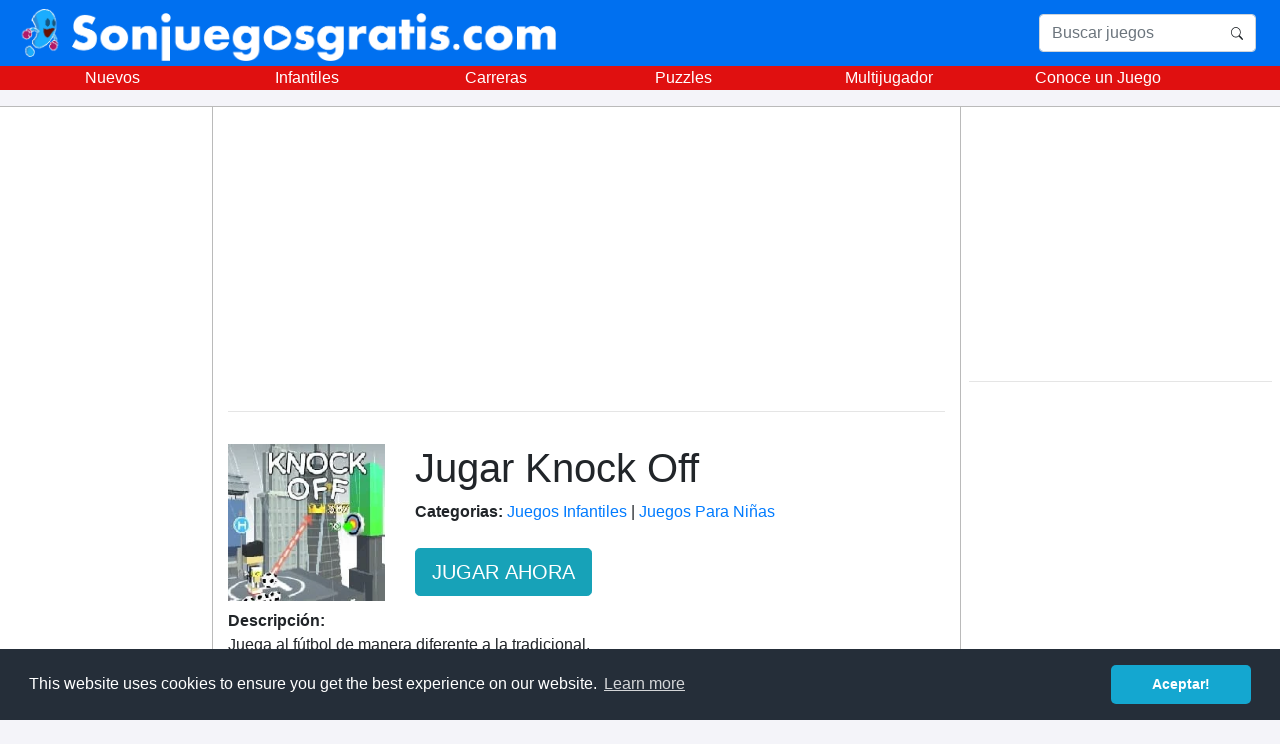

--- FILE ---
content_type: text/html; charset=UTF-8
request_url: https://www.sonjuegosgratis.com/juego/knock-off
body_size: 7118
content:
<!DOCTYPE html>
<html>
<head>
  <link rel="stylesheet" type="text/css" href="https://www.sonjuegosgratis.com/src/css/bootstrap.min.css">
  <link rel="stylesheet" type="text/css" href="https://www.sonjuegosgratis.com/src/css/style.css">
  <script type="text/javascript" src="https://www.sonjuegosgratis.com/src/js/bootstrap.min.js"></script>
  <link rel="stylesheet" type="text/css" href="https://cdn.jsdelivr.net/npm/cookieconsent@3/build/cookieconsent.min.css" />
  <meta name="viewport" content="width=device-width, initial-scale=1">
  <title>Knock Off - Juega a Knock Off en linea en www.Sonjuegosgratis.com</title>
  <meta property="og:url" content="">
  <meta property="og:type" content="article">
  <meta property="og:title" content="Knock Off - Juega a Knock Off en linea en www.Sonjuegosgratis.com">
  <meta property="og:image" content="https://www.sonjuegosgratis.com/image/knock off.jpg">
  <meta property="og:image:width" content="200"> 
  <meta property="og:site_name" content="Son Juegos Gratis">
  <meta name="twitter:card" content="summary">
  <!--<meta name="twitter:site" content="">-->
  <meta name="twitter:url" content="">
  <meta name="twitter:title" content="Knock Off - Juega a Knock Off en linea en www.Sonjuegosgratis.com">
  <meta name="twitter:image" content="https://www.sonjuegosgratis.com/image/knock off.jpg">
  <link rel="canonical" href="https://www.sonjuegosgratis.com/juego/knock-off" />
  <link rel="shortcut icon" type="image/x-icon" href="/favicon.ico" />
  
<script async src="https://www.googletagmanager.com/gtag/js?id=G-7FM5BSN52F"></script>
<script>
  window.dataLayer = window.dataLayer || [];
  function gtag(){dataLayer.push(arguments);}
  gtag('js', new Date());

  gtag('config', 'G-7FM5BSN52F');
</script>  </head>
<body>
  <script src="https://kit.fontawesome.com/faf7e9c2c5.js" crossorigin="anonymous"></script><!--nav-->
<nav class="navbar navbar-expand-lg navbar-light">
  <a class="navbar-brand logo1" href="https://www.sonjuegosgratis.com"><img src="https://www.sonjuegosgratis.com/image/SonJuegosGratis.com.png" class="logo-icon"></a>
  <a class="navbar-brand logo2" href="https://www.sonjuegosgratis.com"><img src="https://www.sonjuegosgratis.com/image/SonJuegosGratis-lt.com.png" class="img-fluid iconlt"></a>
  <button class="navbar-toggler" type="button" data-toggle="collapse" data-target="#navbarSupportedContent" aria-controls="navbarSupportedContent" aria-expanded="false" aria-label="Toggle navigation">
    <span><svg width="1em" height="1em" viewBox="0 0 16 16" class="bi bi-grid-3x3-gap-fill" fill="currentColor" xmlns="http://www.w3.org/2000/svg">
  <path d="M1 2a1 1 0 0 1 1-1h2a1 1 0 0 1 1 1v2a1 1 0 0 1-1 1H2a1 1 0 0 1-1-1V2zm5 0a1 1 0 0 1 1-1h2a1 1 0 0 1 1 1v2a1 1 0 0 1-1 1H7a1 1 0 0 1-1-1V2zm5 0a1 1 0 0 1 1-1h2a1 1 0 0 1 1 1v2a1 1 0 0 1-1 1h-2a1 1 0 0 1-1-1V2zM1 7a1 1 0 0 1 1-1h2a1 1 0 0 1 1 1v2a1 1 0 0 1-1 1H2a1 1 0 0 1-1-1V7zm5 0a1 1 0 0 1 1-1h2a1 1 0 0 1 1 1v2a1 1 0 0 1-1 1H7a1 1 0 0 1-1-1V7zm5 0a1 1 0 0 1 1-1h2a1 1 0 0 1 1 1v2a1 1 0 0 1-1 1h-2a1 1 0 0 1-1-1V7zM1 12a1 1 0 0 1 1-1h2a1 1 0 0 1 1 1v2a1 1 0 0 1-1 1H2a1 1 0 0 1-1-1v-2zm5 0a1 1 0 0 1 1-1h2a1 1 0 0 1 1 1v2a1 1 0 0 1-1 1H7a1 1 0 0 1-1-1v-2zm5 0a1 1 0 0 1 1-1h2a1 1 0 0 1 1 1v2a1 1 0 0 1-1 1h-2a1 1 0 0 1-1-1v-2z"/>
</svg></span>
  </button>

  <div class="collapse navbar-collapse" id="navbarSupportedContent">
    <ul class="navbar-nav mr-auto">
    
    </ul>
    <form class="form-inline my-2 my-lg-0" method="GET" action="https://www.sonjuegosgratis.com/buscar">
      <input class="form-control mr-sm-2" type="text" placeholder="Buscar juegos" aria-label="Search" name="juego">
      <button class="btn my-2 my-sm-0 search" type="submit"><svg width="0.8em" height="1.3em" viewBox="0 0 16 16" class="bi bi-search" fill="currentColor" xmlns="http://www.w3.org/2000/svg">
  <path fill-rule="evenodd" d="M10.442 10.442a1 1 0 0 1 1.415 0l3.85 3.85a1 1 0 0 1-1.414 1.415l-3.85-3.85a1 1 0 0 1 0-1.415z"/>
  <path fill-rule="evenodd" d="M6.5 12a5.5 5.5 0 1 0 0-11 5.5 5.5 0 0 0 0 11zM13 6.5a6.5 6.5 0 1 1-13 0 6.5 6.5 0 0 1 13 0z"/>
</svg></button>
    </form>
  </div>
</nav>
  <div class="container-fluid red-bar">
   <div class="container">
     <div class="row">
        <div class="col-2 tag-item">
        <a href="https://www.sonjuegosgratis.com/juegos/nuevo"><span class="item-list">Nuevos </span><i class="fas fa-gamepad"></i></a>
      </div>
      <div class="col-2 tag-item">
        <a href="https://www.sonjuegosgratis.com/juegos/infantiles"><span class="item-list">Infantiles </span><i class="fas fa-child"></i></a>
      </div>
      <div class="col-2 tag-item">
        <a href="https://www.sonjuegosgratis.com/juegos/carreras"><span class="item-list">Carreras </span><i class="fas fa-car-side"></i></a>
      </div>
      <div class="col-2 tag-item">
        <a href="https://www.sonjuegosgratis.com/juegos/rompecabezas"><span class="item-list">Puzzles </span><i class="fas fa-chess"></i></a>
      </div>
      <div class="col-2 tag-item tag-item-borra">
        <a href="https://www.sonjuegosgratis.com/juegos/multijugador"><span class="item-list">Multijugador </span><i class="fas fa-users"></i></a>
      </div>
      <div class="col-2 col-md-3 col-lg-2 col-xl-2 tag-item">
        <a href="https://www.sonjuegosgratis.com/random"><span class="item-list">Conoce un Juego </span><i class="fas fa-sync"></i></a>
      </div>
     </div>
   </div>
  </div>

    
  <div class="container-fluid mt-3  boxAll">
    <div class="row">
      <div class="col-sm-2 col-md-2 col-lg-2 col-xl-2 boxLeft pl-2 pr-2 pt-2">

        <script async src="https://pagead2.googlesyndication.com/pagead/js/adsbygoogle.js"></script>
        <!-- izquierdolateral -->
        <ins class="adsbygoogle"
        style="display:block"
        data-ad-client="ca-pub-7137304778739401"
        data-ad-slot="4364022316"
        data-ad-format="auto"
        data-full-width-responsive="true"></ins>
        <script>
         (adsbygoogle = window.adsbygoogle || []).push({});
       </script>



     </div>
     <div class="col-12 col-sm-7 col-md-7 col-lg-7 col-xl-7 pb-2 cajaDeJuego">
      <div class="row">
        <div class="col-12 mb-3 pt-2 cajaTop">

          <script async src="https://pagead2.googlesyndication.com/pagead/js/adsbygoogle.js"></script>
          <!-- 728x90J -->
          <ins class="adsbygoogle"
          style="display:block"
          data-ad-client="ca-pub-7137304778739401"
          data-ad-slot="3904663791"
          data-ad-format="auto"
          data-full-width-responsive="true"></ins>
          <script>
           (adsbygoogle = window.adsbygoogle || []).push({});
         </script>


         <hr>
       </div>

       <div class="col-3">

        <img class="mr-3 img-fluid" src="https://www.sonjuegosgratis.com/image/knock off.jpg" alt="Generic placeholder image">

      </div>
      <div class="col-9">
        <h1 class="mt-0">Jugar Knock Off</h1>
        <b>Categorias: </b> <a href='https://www.sonjuegosgratis.com/juegos/infantiles'>Juegos Infantiles</a> | <a href='https://www.sonjuegosgratis.com/juegos/chicas'>Juegos Para Niñas</a>        <br><br>
        <form action="knock-off" method="post">
          <input type="hidden" name="playnow" value="1">
          <button class="btn btn-info btn-lg " name="play">JUGAR AHORA</button>
        </form>
      </div>
      <div class="col-12 mt-2">
        <b>Descripción: </b><p style="text-align: justify;">Juega al f&uacute;tbol de manera diferente a la tradicional.</p>
<p style="text-align: justify;">En este juego de knock off tendr&aacute;s que tener buena punter&iacute;a ya que se te pondr&aacute; una serie de bloques los cuales debes de tirar por completo desarmando las torres. En cada nivel se te mostrar&aacute;n diferentes torres de bloques y se te mostrar&aacute; tambi&eacute;n un punto medio para hacer que todo caiga de un solo tiro.</p>
<p style="text-align: justify;">Tendr&aacute;s una cierta cantidad de tiros as&iacute; que no los desperdicies, cada vez que vayas completando un nivel se te dar&aacute; una maravillosa recompensa la cual te servir&aacute; para hacer de tu juego m&aacute;s agradable.</p>
<p style="text-align: justify;">&nbsp;</p>
<p style="text-align: justify;"><strong>CONTROLES</strong></p>
<p style="text-align: justify;">Deja que la flecha se mueva sola y cuando ya tengas el punto a donde quieres tirar presiona <strong>clic izquierdo</strong> para lanzar la pelota.</p>        <a href="https://www.sonjuegosgratis.com/?page=2" style="float:right;">¿Mas juegos? Ver mas juegos</a>
      </div>
    </div>

  </div>
  <div class="col-sm-3 col-md-3 col-lg-3 col-xl-3 boxRight pl-2 pr-2 pt-2">


    <script async src="https://pagead2.googlesyndication.com/pagead/js/adsbygoogle.js"></script>
    <!-- cuadradoderecho -->
    <ins class="adsbygoogle"
    style="display:block"
    data-ad-client="ca-pub-7137304778739401"
    data-ad-slot="2084331571"
    data-ad-format="auto"
    data-full-width-responsive="true"></ins>
    <script>
     (adsbygoogle = window.adsbygoogle || []).push({});
   </script>

   <hr>
   <script async src="https://pagead2.googlesyndication.com/pagead/js/adsbygoogle.js"></script>
   <!-- cuadradoderechoo -->
   <ins class="adsbygoogle"
   style="display:block"
   data-ad-client="ca-pub-7137304778739401"
   data-ad-slot="6542451338"
   data-ad-format="auto"
   data-full-width-responsive="true"></ins>
   <script>
     (adsbygoogle = window.adsbygoogle || []).push({});
   </script>

 </div>
</div>
</div>

<div class="container mt-3 juegosAbajo">
  <div class="row">
    <div class="col-12">
      <h1 class="pl-2">Aún más juegos</h1><hr>
    </div>
    <div class="col-12 col-sm-12 col-md-12 col-lg-12 col-xl-12 p-2" >
      <div class="row">
        <div class='col-6 col-sm-3 col-md-2 col-lg-2 col-xl-2 espaciado' >
				<div class='box9'>
				<a href='https://www.sonjuegosgratis.com/juego/moto-racer'>
				<img src='https://www.sonjuegosgratis.com/image/moto racer.jpg' class='img-thumbnail icono-juego' alt='moto racer'>
				<div class='box-content'>
				<h3 class='title'>Moto Racer</h3>
				</div>
				</a>
				</div>
            </div> <div class='col-6 col-sm-3 col-md-2 col-lg-2 col-xl-2 espaciado' >
				<div class='box9'>
				<a href='https://www.sonjuegosgratis.com/juego/draw-climber-online'>
				<img src='https://www.sonjuegosgratis.com/image/draw climber online.jpg' class='img-thumbnail icono-juego' alt='draw climber online'>
				<div class='box-content'>
				<h3 class='title'>Draw Climber Online</h3>
				</div>
				</a>
				</div>
            </div> <div class='col-6 col-sm-3 col-md-2 col-lg-2 col-xl-2 espaciado' >
				<div class='box9'>
				<a href='https://www.sonjuegosgratis.com/juego/laser-overload'>
				<img src='https://www.sonjuegosgratis.com/image/laser overload.jpg' class='img-thumbnail icono-juego' alt='laser overload'>
				<div class='box-content'>
				<h3 class='title'>Laser Overload</h3>
				</div>
				</a>
				</div>
            </div> <div class='col-6 col-sm-3 col-md-2 col-lg-2 col-xl-2 espaciado' >
				<div class='box9'>
				<a href='https://www.sonjuegosgratis.com/juego/invace-spaders'>
				<img src='https://www.sonjuegosgratis.com/image/invace spaders.jpg' class='img-thumbnail icono-juego' alt='invace spaders'>
				<div class='box-content'>
				<h3 class='title'>Invace Spaders</h3>
				</div>
				</a>
				</div>
            </div> <div class='col-6 col-sm-3 col-md-2 col-lg-2 col-xl-2 espaciado' >
				<div class='box9'>
				<a href='https://www.sonjuegosgratis.com/juego/hop-ball'>
				<img src='https://www.sonjuegosgratis.com/image/hop ball.jpg' class='img-thumbnail icono-juego' alt='hop ball'>
				<div class='box-content'>
				<h3 class='title'>Hop Ball</h3>
				</div>
				</a>
				</div>
            </div> <div class='col-6 col-sm-3 col-md-2 col-lg-2 col-xl-2 espaciado' >
				<div class='box9'>
				<a href='https://www.sonjuegosgratis.com/juego/space-pursuit'>
				<img src='https://www.sonjuegosgratis.com/image/space pursuit.jpg' class='img-thumbnail icono-juego' alt='space pursuit'>
				<div class='box-content'>
				<h3 class='title'>Space Pursuit</h3>
				</div>
				</a>
				</div>
            </div> <div class='col-6 col-sm-3 col-md-2 col-lg-2 col-xl-2 espaciado' >
				<div class='box9'>
				<a href='https://www.sonjuegosgratis.com/juego/curvy-punch-3d'>
				<img src='https://www.sonjuegosgratis.com/image/curvy punch 3d.jpg' class='img-thumbnail icono-juego' alt='curvy punch 3d'>
				<div class='box-content'>
				<h3 class='title'>Curvy Punch 3d</h3>
				</div>
				</a>
				</div>
            </div> <div class='col-6 col-sm-3 col-md-2 col-lg-2 col-xl-2 espaciado' >
				<div class='box9'>
				<a href='https://www.sonjuegosgratis.com/juego/flyordie-io'>
				<img src='https://www.sonjuegosgratis.com/image/flyordie.io.jpg' class='img-thumbnail icono-juego' alt='flyordie.io'>
				<div class='box-content'>
				<h3 class='title'>Flyordie.io</h3>
				</div>
				</a>
				</div>
            </div> <div class='col-6 col-sm-3 col-md-2 col-lg-2 col-xl-2 espaciado' >
				<div class='box9'>
				<a href='https://www.sonjuegosgratis.com/juego/black-thrones'>
				<img src='https://www.sonjuegosgratis.com/image/black thrones.jpg' class='img-thumbnail icono-juego' alt='black thrones'>
				<div class='box-content'>
				<h3 class='title'>Black Thrones</h3>
				</div>
				</a>
				</div>
            </div> <div class='col-6 col-sm-3 col-md-2 col-lg-2 col-xl-2 espaciado' >
				<div class='box9'>
				<a href='https://www.sonjuegosgratis.com/juego/emoji-game'>
				<img src='https://www.sonjuegosgratis.com/image/emoji game.jpg' class='img-thumbnail icono-juego' alt='emoji game'>
				<div class='box-content'>
				<h3 class='title'>Emoji Game</h3>
				</div>
				</a>
				</div>
            </div> <div class='col-6 col-sm-3 col-md-2 col-lg-2 col-xl-2 espaciado' >
				<div class='box9'>
				<a href='https://www.sonjuegosgratis.com/juego/geometry-dash-horror'>
				<img src='https://www.sonjuegosgratis.com/image/geometry dash horror.jpg' class='img-thumbnail icono-juego' alt='geometry dash horror'>
				<div class='box-content'>
				<h3 class='title'>Geometry Dash Horror</h3>
				</div>
				</a>
				</div>
            </div> <div class='col-6 col-sm-3 col-md-2 col-lg-2 col-xl-2 espaciado' >
				<div class='box9'>
				<a href='https://www.sonjuegosgratis.com/juego/zombie-mission-2s'>
				<img src='https://www.sonjuegosgratis.com/image/zombie mission 2s.jpg' class='img-thumbnail icono-juego' alt='zombie mission 2s'>
				<div class='box-content'>
				<h3 class='title'>Zombie Mission 2s</h3>
				</div>
				</a>
				</div>
            </div> <div class='col-6 col-sm-3 col-md-2 col-lg-2 col-xl-2 espaciado' >
				<div class='box9'>
				<a href='https://www.sonjuegosgratis.com/juego/scary-granny-house'>
				<img src='https://www.sonjuegosgratis.com/image/scary granny house.jpg' class='img-thumbnail icono-juego' alt='scary granny house'>
				<div class='box-content'>
				<h3 class='title'>Scary Granny House</h3>
				</div>
				</a>
				</div>
            </div> <div class='col-6 col-sm-3 col-md-2 col-lg-2 col-xl-2 espaciado' >
				<div class='box9'>
				<a href='https://www.sonjuegosgratis.com/juego/moto-x3m-spooky-land'>
				<img src='https://www.sonjuegosgratis.com/image/moto x3m spooky land.jpg' class='img-thumbnail icono-juego' alt='moto x3m spooky land'>
				<div class='box-content'>
				<h3 class='title'>Moto X3m Spooky Land</h3>
				</div>
				</a>
				</div>
            </div> <div class='col-6 col-sm-3 col-md-2 col-lg-2 col-xl-2 espaciado' >
				<div class='box9'>
				<a href='https://www.sonjuegosgratis.com/juego/crazy-jump-halloween'>
				<img src='https://www.sonjuegosgratis.com/image/crazy jump halloween.jpg' class='img-thumbnail icono-juego' alt='crazy jump halloween'>
				<div class='box-content'>
				<h3 class='title'>Crazy Jump Halloween</h3>
				</div>
				</a>
				</div>
            </div> <div class='col-6 col-sm-3 col-md-2 col-lg-2 col-xl-2 espaciado' >
				<div class='box9'>
				<a href='https://www.sonjuegosgratis.com/juego/find-5-differences-halloween'>
				<img src='https://www.sonjuegosgratis.com/image/find 5 differences halloween.jpg' class='img-thumbnail icono-juego' alt='find 5 differences halloween'>
				<div class='box-content'>
				<h3 class='title'>Find 5 Differences Halloween</h3>
				</div>
				</a>
				</div>
            </div> <div class='col-6 col-sm-3 col-md-2 col-lg-2 col-xl-2 espaciado' >
				<div class='box9'>
				<a href='https://www.sonjuegosgratis.com/juego/maglu-v2'>
				<img src='https://www.sonjuegosgratis.com/image/maglu v2.jpg' class='img-thumbnail icono-juego' alt='maglu v2'>
				<div class='box-content'>
				<h3 class='title'>Maglu V2</h3>
				</div>
				</a>
				</div>
            </div> <div class='col-6 col-sm-3 col-md-2 col-lg-2 col-xl-2 espaciado' >
				<div class='box9'>
				<a href='https://www.sonjuegosgratis.com/juego/zombie-outbreak-arena'>
				<img src='https://www.sonjuegosgratis.com/image/zombie outbreak arena.jpg' class='img-thumbnail icono-juego' alt='zombie outbreak arena'>
				<div class='box-content'>
				<h3 class='title'>Zombie Outbreak Arena</h3>
				</div>
				</a>
				</div>
            </div> <div class='col-6 col-sm-3 col-md-2 col-lg-2 col-xl-2 espaciado' >
				<div class='box9'>
				<a href='https://www.sonjuegosgratis.com/juego/zombie-run'>
				<img src='https://www.sonjuegosgratis.com/image/zombie run.jpg' class='img-thumbnail icono-juego' alt='zombie run'>
				<div class='box-content'>
				<h3 class='title'>Zombie Run</h3>
				</div>
				</a>
				</div>
            </div> <div class='col-6 col-sm-3 col-md-2 col-lg-2 col-xl-2 espaciado' >
				<div class='box9'>
				<a href='https://www.sonjuegosgratis.com/juego/clash-of-skulls'>
				<img src='https://www.sonjuegosgratis.com/image/clash of skulls.jpg' class='img-thumbnail icono-juego' alt='clash of skulls'>
				<div class='box-content'>
				<h3 class='title'>Clash Of Skulls</h3>
				</div>
				</a>
				</div>
            </div> <div class='col-6 col-sm-3 col-md-2 col-lg-2 col-xl-2 espaciado' >
				<div class='box9'>
				<a href='https://www.sonjuegosgratis.com/juego/sweet-candy-halloween'>
				<img src='https://www.sonjuegosgratis.com/image/sweet candy halloween.jpg' class='img-thumbnail icono-juego' alt='sweet candy halloween'>
				<div class='box-content'>
				<h3 class='title'>Sweet Candy Halloween</h3>
				</div>
				</a>
				</div>
            </div> <div class='col-6 col-sm-3 col-md-2 col-lg-2 col-xl-2 espaciado' >
				<div class='box9'>
				<a href='https://www.sonjuegosgratis.com/juego/the-builder-halloween-castle'>
				<img src='https://www.sonjuegosgratis.com/image/the builder halloween castle.jpg' class='img-thumbnail icono-juego' alt='the builder halloween castle'>
				<div class='box-content'>
				<h3 class='title'>The Builder Halloween Castle</h3>
				</div>
				</a>
				</div>
            </div> <div class='col-6 col-sm-3 col-md-2 col-lg-2 col-xl-2 espaciado' >
				<div class='box9'>
				<a href='https://www.sonjuegosgratis.com/juego/halloween-puzzle-game'>
				<img src='https://www.sonjuegosgratis.com/image/halloween puzzle game.jpg' class='img-thumbnail icono-juego' alt='halloween puzzle game'>
				<div class='box-content'>
				<h3 class='title'>Halloween Puzzle Game</h3>
				</div>
				</a>
				</div>
            </div> <div class='col-6 col-sm-3 col-md-2 col-lg-2 col-xl-2 espaciado' >
				<div class='box9'>
				<a href='https://www.sonjuegosgratis.com/juego/fun-halloween-jigsaw'>
				<img src='https://www.sonjuegosgratis.com/image/fun halloween jigsaw.jpg' class='img-thumbnail icono-juego' alt='fun halloween jigsaw'>
				<div class='box-content'>
				<h3 class='title'>Fun Halloween Jigsaw</h3>
				</div>
				</a>
				</div>
            </div> <div class='col-6 col-sm-3 col-md-2 col-lg-2 col-xl-2 espaciado' >
				<div class='box9'>
				<a href='https://www.sonjuegosgratis.com/juego/trick-or-treat'>
				<img src='https://www.sonjuegosgratis.com/image/trick or treat.jpg' class='img-thumbnail icono-juego' alt='trick or treat'>
				<div class='box-content'>
				<h3 class='title'>Trick Or Treat</h3>
				</div>
				</a>
				</div>
            </div> <div class='col-6 col-sm-3 col-md-2 col-lg-2 col-xl-2 espaciado' >
				<div class='box9'>
				<a href='https://www.sonjuegosgratis.com/juego/dracula-jump'>
				<img src='https://www.sonjuegosgratis.com/image/dracula jump.jpg' class='img-thumbnail icono-juego' alt='dracula jump'>
				<div class='box-content'>
				<h3 class='title'>Dracula Jump</h3>
				</div>
				</a>
				</div>
            </div> <div class='col-6 col-sm-3 col-md-2 col-lg-2 col-xl-2 espaciado' >
				<div class='box9'>
				<a href='https://www.sonjuegosgratis.com/juego/frisbee-forever-2'>
				<img src='https://www.sonjuegosgratis.com/image/frisbee forever 2.jpg' class='img-thumbnail icono-juego' alt='frisbee forever 2'>
				<div class='box-content'>
				<h3 class='title'>Frisbee Forever 2</h3>
				</div>
				</a>
				</div>
            </div> <div class='col-6 col-sm-3 col-md-2 col-lg-2 col-xl-2 espaciado' >
				<div class='box9'>
				<a href='https://www.sonjuegosgratis.com/juego/rush-d'>
				<img src='https://www.sonjuegosgratis.com/image/rush d.jpg' class='img-thumbnail icono-juego' alt='rush d'>
				<div class='box-content'>
				<h3 class='title'>Rush D</h3>
				</div>
				</a>
				</div>
            </div> <div class='col-6 col-sm-3 col-md-2 col-lg-2 col-xl-2 espaciado' >
				<div class='box9'>
				<a href='https://www.sonjuegosgratis.com/juego/cube-jump-online'>
				<img src='https://www.sonjuegosgratis.com/image/cube jump online.jpg' class='img-thumbnail icono-juego' alt='cube jump online'>
				<div class='box-content'>
				<h3 class='title'>Cube Jump Online</h3>
				</div>
				</a>
				</div>
            </div> <div class='col-6 col-sm-3 col-md-2 col-lg-2 col-xl-2 espaciado' >
				<div class='box9'>
				<a href='https://www.sonjuegosgratis.com/juego/diamond-hunter'>
				<img src='https://www.sonjuegosgratis.com/image/diamond hunter.jpg' class='img-thumbnail icono-juego' alt='diamond hunter'>
				<div class='box-content'>
				<h3 class='title'>Diamond Hunter</h3>
				</div>
				</a>
				</div>
            </div> <div class='col-6 col-sm-3 col-md-2 col-lg-2 col-xl-2 espaciado' >
				<div class='box9'>
				<a href='https://www.sonjuegosgratis.com/juego/dot-adventure'>
				<img src='https://www.sonjuegosgratis.com/image/dot adventure.jpg' class='img-thumbnail icono-juego' alt='dot adventure'>
				<div class='box-content'>
				<h3 class='title'>Dot Adventure</h3>
				</div>
				</a>
				</div>
            </div> <div class='col-6 col-sm-3 col-md-2 col-lg-2 col-xl-2 espaciado' >
				<div class='box9'>
				<a href='https://www.sonjuegosgratis.com/juego/to-the-sky'>
				<img src='https://www.sonjuegosgratis.com/image/to the sky.jpg' class='img-thumbnail icono-juego' alt='to the sky'>
				<div class='box-content'>
				<h3 class='title'>To The Sky</h3>
				</div>
				</a>
				</div>
            </div> <div class='col-6 col-sm-3 col-md-2 col-lg-2 col-xl-2 espaciado' >
				<div class='box9'>
				<a href='https://www.sonjuegosgratis.com/juego/animals-crush-match'>
				<img src='https://www.sonjuegosgratis.com/image/animals crush match.jpg' class='img-thumbnail icono-juego' alt='animals crush match'>
				<div class='box-content'>
				<h3 class='title'>Animals Crush Match</h3>
				</div>
				</a>
				</div>
            </div> <div class='col-6 col-sm-3 col-md-2 col-lg-2 col-xl-2 espaciado' >
				<div class='box9'>
				<a href='https://www.sonjuegosgratis.com/juego/tap-clapp'>
				<img src='https://www.sonjuegosgratis.com/image/tap clapp.jpg' class='img-thumbnail icono-juego' alt='tap clapp'>
				<div class='box-content'>
				<h3 class='title'>Tap Clapp</h3>
				</div>
				</a>
				</div>
            </div> <div class='col-6 col-sm-3 col-md-2 col-lg-2 col-xl-2 espaciado' >
				<div class='box9'>
				<a href='https://www.sonjuegosgratis.com/juego/color-magnets'>
				<img src='https://www.sonjuegosgratis.com/image/color magnets.jpg' class='img-thumbnail icono-juego' alt='color magnets'>
				<div class='box-content'>
				<h3 class='title'>Color Magnets</h3>
				</div>
				</a>
				</div>
            </div> <div class='col-6 col-sm-3 col-md-2 col-lg-2 col-xl-2 espaciado' >
				<div class='box9'>
				<a href='https://www.sonjuegosgratis.com/juego/jurassic-run'>
				<img src='https://www.sonjuegosgratis.com/image/jurassic run.jpg' class='img-thumbnail icono-juego' alt='jurassic run'>
				<div class='box-content'>
				<h3 class='title'>Jurassic Run</h3>
				</div>
				</a>
				</div>
            </div> <div class='col-6 col-sm-3 col-md-2 col-lg-2 col-xl-2 espaciado' >
				<div class='box9'>
				<a href='https://www.sonjuegosgratis.com/juego/sokoban'>
				<img src='https://www.sonjuegosgratis.com/image/sokoban.jpg' class='img-thumbnail icono-juego' alt='sokoban'>
				<div class='box-content'>
				<h3 class='title'>Sokoban</h3>
				</div>
				</a>
				</div>
            </div> <div class='col-6 col-sm-3 col-md-2 col-lg-2 col-xl-2 espaciado' >
				<div class='box9'>
				<a href='https://www.sonjuegosgratis.com/juego/agent-gun'>
				<img src='https://www.sonjuegosgratis.com/image/agent gun.jpg' class='img-thumbnail icono-juego' alt='agent gun'>
				<div class='box-content'>
				<h3 class='title'>Agent Gun</h3>
				</div>
				</a>
				</div>
            </div> <div class='col-6 col-sm-3 col-md-2 col-lg-2 col-xl-2 espaciado' >
				<div class='box9'>
				<a href='https://www.sonjuegosgratis.com/juego/clowns-vs-aliens'>
				<img src='https://www.sonjuegosgratis.com/image/clowns vs aliens.jpg' class='img-thumbnail icono-juego' alt='clowns vs aliens'>
				<div class='box-content'>
				<h3 class='title'>Clowns Vs Aliens</h3>
				</div>
				</a>
				</div>
            </div> <div class='col-6 col-sm-3 col-md-2 col-lg-2 col-xl-2 espaciado' >
				<div class='box9'>
				<a href='https://www.sonjuegosgratis.com/juego/frolic-car-parking'>
				<img src='https://www.sonjuegosgratis.com/image/frolic car parking.jpg' class='img-thumbnail icono-juego' alt='frolic car parking'>
				<div class='box-content'>
				<h3 class='title'>Frolic Car Parking</h3>
				</div>
				</a>
				</div>
            </div> <div class='col-6 col-sm-3 col-md-2 col-lg-2 col-xl-2 espaciado' >
				<div class='box9'>
				<a href='https://www.sonjuegosgratis.com/juego/find-the-difference'>
				<img src='https://www.sonjuegosgratis.com/image/find the difference.jpg' class='img-thumbnail icono-juego' alt='find the difference'>
				<div class='box-content'>
				<h3 class='title'>Find The Difference</h3>
				</div>
				</a>
				</div>
            </div> <div class='col-6 col-sm-3 col-md-2 col-lg-2 col-xl-2 espaciado' >
				<div class='box9'>
				<a href='https://www.sonjuegosgratis.com/juego/heroes-of-match-3'>
				<img src='https://www.sonjuegosgratis.com/image/heroes of match 3.jpg' class='img-thumbnail icono-juego' alt='heroes of match 3'>
				<div class='box-content'>
				<h3 class='title'>Heroes Of Match 3</h3>
				</div>
				</a>
				</div>
            </div> <div class='col-6 col-sm-3 col-md-2 col-lg-2 col-xl-2 espaciado' >
				<div class='box9'>
				<a href='https://www.sonjuegosgratis.com/juego/robo-battle'>
				<img src='https://www.sonjuegosgratis.com/image/robo battle.jpg' class='img-thumbnail icono-juego' alt='robo battle'>
				<div class='box-content'>
				<h3 class='title'>Robo Battle</h3>
				</div>
				</a>
				</div>
            </div> <div class='col-6 col-sm-3 col-md-2 col-lg-2 col-xl-2 espaciado' >
				<div class='box9'>
				<a href='https://www.sonjuegosgratis.com/juego/castle-defense-online'>
				<img src='https://www.sonjuegosgratis.com/image/castle defense online.jpg' class='img-thumbnail icono-juego' alt='castle defense online'>
				<div class='box-content'>
				<h3 class='title'>Castle Defense Online</h3>
				</div>
				</a>
				</div>
            </div> <div class='col-6 col-sm-3 col-md-2 col-lg-2 col-xl-2 espaciado' >
				<div class='box9'>
				<a href='https://www.sonjuegosgratis.com/juego/car-rush'>
				<img src='https://www.sonjuegosgratis.com/image/car rush.jpg' class='img-thumbnail icono-juego' alt='car rush'>
				<div class='box-content'>
				<h3 class='title'>Car Rush</h3>
				</div>
				</a>
				</div>
            </div> <div class='col-6 col-sm-3 col-md-2 col-lg-2 col-xl-2 espaciado' >
				<div class='box9'>
				<a href='https://www.sonjuegosgratis.com/juego/a-maze-race-ii'>
				<img src='https://www.sonjuegosgratis.com/image/a maze race ii.jpg' class='img-thumbnail icono-juego' alt='a maze race ii'>
				<div class='box-content'>
				<h3 class='title'>A Maze Race Ii</h3>
				</div>
				</a>
				</div>
            </div> <div class='col-6 col-sm-3 col-md-2 col-lg-2 col-xl-2 espaciado' >
				<div class='box9'>
				<a href='https://www.sonjuegosgratis.com/juego/save-the-cowboy'>
				<img src='https://www.sonjuegosgratis.com/image/save the cowboy.jpg' class='img-thumbnail icono-juego' alt='save the cowboy'>
				<div class='box-content'>
				<h3 class='title'>Save The Cowboy</h3>
				</div>
				</a>
				</div>
            </div> <div class='col-6 col-sm-3 col-md-2 col-lg-2 col-xl-2 espaciado' >
				<div class='box9'>
				<a href='https://www.sonjuegosgratis.com/juego/intergalactic-battleships'>
				<img src='https://www.sonjuegosgratis.com/image/intergalactic battleships.jpg' class='img-thumbnail icono-juego' alt='intergalactic battleships'>
				<div class='box-content'>
				<h3 class='title'>Intergalactic Battleships</h3>
				</div>
				</a>
				</div>
            </div> <div class='col-6 col-sm-3 col-md-2 col-lg-2 col-xl-2 espaciado' >
				<div class='box9'>
				<a href='https://www.sonjuegosgratis.com/juego/ninjapig'>
				<img src='https://www.sonjuegosgratis.com/image/ninjapig.jpg' class='img-thumbnail icono-juego' alt='ninjapig'>
				<div class='box-content'>
				<h3 class='title'>Ninjapig</h3>
				</div>
				</a>
				</div>
            </div> <div class='col-6 col-sm-3 col-md-2 col-lg-2 col-xl-2 espaciado' >
				<div class='box9'>
				<a href='https://www.sonjuegosgratis.com/juego/rss-rescue-space'>
				<img src='https://www.sonjuegosgratis.com/image/rss rescue space.jpg' class='img-thumbnail icono-juego' alt='rss rescue space'>
				<div class='box-content'>
				<h3 class='title'>Rss Rescue Space</h3>
				</div>
				</a>
				</div>
            </div> <div class='col-6 col-sm-3 col-md-2 col-lg-2 col-xl-2 espaciado' >
				<div class='box9'>
				<a href='https://www.sonjuegosgratis.com/juego/candyio'>
				<img src='https://www.sonjuegosgratis.com/image/candyio.jpg' class='img-thumbnail icono-juego' alt='candyio'>
				<div class='box-content'>
				<h3 class='title'>Candyio</h3>
				</div>
				</a>
				</div>
            </div> <div class='col-6 col-sm-3 col-md-2 col-lg-2 col-xl-2 espaciado' >
				<div class='box9'>
				<a href='https://www.sonjuegosgratis.com/juego/boom-dots'>
				<img src='https://www.sonjuegosgratis.com/image/boom dots.jpg' class='img-thumbnail icono-juego' alt='boom dots'>
				<div class='box-content'>
				<h3 class='title'>Boom Dots</h3>
				</div>
				</a>
				</div>
            </div> <div class='col-6 col-sm-3 col-md-2 col-lg-2 col-xl-2 espaciado' >
				<div class='box9'>
				<a href='https://www.sonjuegosgratis.com/juego/clash-of-vikings'>
				<img src='https://www.sonjuegosgratis.com/image/clash of vikings.jpg' class='img-thumbnail icono-juego' alt='clash of vikings'>
				<div class='box-content'>
				<h3 class='title'>Clash Of Vikings</h3>
				</div>
				</a>
				</div>
            </div> <div class='col-6 col-sm-3 col-md-2 col-lg-2 col-xl-2 espaciado' >
				<div class='box9'>
				<a href='https://www.sonjuegosgratis.com/juego/save-the-chickens'>
				<img src='https://www.sonjuegosgratis.com/image/save the chickens.jpg' class='img-thumbnail icono-juego' alt='save the chickens'>
				<div class='box-content'>
				<h3 class='title'>Save The Chickens</h3>
				</div>
				</a>
				</div>
            </div> <div class='col-6 col-sm-3 col-md-2 col-lg-2 col-xl-2 espaciado' >
				<div class='box9'>
				<a href='https://www.sonjuegosgratis.com/juego/cristiano-ronaldo-kicknrun'>
				<img src='https://www.sonjuegosgratis.com/image/cristiano ronaldo kicknrun.jpg' class='img-thumbnail icono-juego' alt='cristiano ronaldo kicknrun'>
				<div class='box-content'>
				<h3 class='title'>Cristiano Ronaldo Kicknrun</h3>
				</div>
				</a>
				</div>
            </div> <div class='col-6 col-sm-3 col-md-2 col-lg-2 col-xl-2 espaciado' >
				<div class='box9'>
				<a href='https://www.sonjuegosgratis.com/juego/farm-house'>
				<img src='https://www.sonjuegosgratis.com/image/farm house.jpg' class='img-thumbnail icono-juego' alt='farm house'>
				<div class='box-content'>
				<h3 class='title'>Farm House</h3>
				</div>
				</a>
				</div>
            </div> <div class='col-6 col-sm-3 col-md-2 col-lg-2 col-xl-2 espaciado' >
				<div class='box9'>
				<a href='https://www.sonjuegosgratis.com/juego/save-the-fish'>
				<img src='https://www.sonjuegosgratis.com/image/save the fish.jpg' class='img-thumbnail icono-juego' alt='save the fish'>
				<div class='box-content'>
				<h3 class='title'>Save The Fish</h3>
				</div>
				</a>
				</div>
            </div> <div class='col-6 col-sm-3 col-md-2 col-lg-2 col-xl-2 espaciado' >
				<div class='box9'>
				<a href='https://www.sonjuegosgratis.com/juego/top-shooter-io'>
				<img src='https://www.sonjuegosgratis.com/image/top shooter io.jpg' class='img-thumbnail icono-juego' alt='top shooter io'>
				<div class='box-content'>
				<h3 class='title'>Top Shooter Io</h3>
				</div>
				</a>
				</div>
            </div> <div class='col-6 col-sm-3 col-md-2 col-lg-2 col-xl-2 espaciado' >
				<div class='box9'>
				<a href='https://www.sonjuegosgratis.com/juego/archer-ro'>
				<img src='https://www.sonjuegosgratis.com/image/archer.ro.jpg' class='img-thumbnail icono-juego' alt='archer.ro'>
				<div class='box-content'>
				<h3 class='title'>Archer.ro</h3>
				</div>
				</a>
				</div>
            </div> <div class='col-6 col-sm-3 col-md-2 col-lg-2 col-xl-2 espaciado' >
				<div class='box9'>
				<a href='https://www.sonjuegosgratis.com/juego/parkour-run-3d-io'>
				<img src='https://www.sonjuegosgratis.com/image/parkour run 3d.io.jpg' class='img-thumbnail icono-juego' alt='parkour run 3d.io'>
				<div class='box-content'>
				<h3 class='title'>Parkour Run 3d.io</h3>
				</div>
				</a>
				</div>
            </div>       <div class="col-12">
        <hr>
        <a href="https://www.sonjuegosgratis.com/?page=2" class="juegos_ver_mas">Ver mas</a>
      </div>
    </div>
  </div>
</div>
</div>



  <footer class="page-footer font-small pt-4 ft-top" style="background-color: #0070F0;">
  <div class="container-fluid text-center text-md-left">
    <div class="row">
      <div class="col-md-3 mt-md-0 mt-3">
        <a class="navbar-brand" href="https://www.sonjuegosgratis.com" style="padding-left: 3rem;"><img src="https://www.sonjuegosgratis.com/image/SonJuegosGratis-ft.com.png" style="max-width: 10rem;"></a>
      </div>
      
      <hr class="clearfix w-100 d-md-none pb-3">
      <div class="col-md-3 mb-md-0 mb-3">
        <h5 class="text-uppercase">NOSOTROS</h5>
        <ul class="list-unstyled">
          <li>
            <a href="https://www.sonjuegosgratis.com/condiciones-de-uso">Condiciones de uso</a>
          </li>
          <li>
            <a href="https://www.sonjuegosgratis.com/politica-de-privacidad">Politica de privacidad</a>
          </li>
          <li>
            <a href="https://www.sonjuegosgratis.com/cookie-policy">Cookies</a>
          </li>
        </ul>
      </div>
         <div class="col-md-3 mb-md-0 mb-3">
        <h5 class="text-uppercase">Soporte</h5>
        <ul class="list-unstyled">
          <li>
            <a href="https://www.sonjuegosgratis.com/contacto">Contacto</a>
          </li>
        </ul>
      </div>
        <div class="col-md-3 mb-md-0 mb-3">
        <h5 class="text-uppercase">Redes Sociales</h5>
        <ul class="list-unstyled">
          <li>
            <a href="https://www.facebook.com/Sonjuegosgratiscom-110788037384347" target="_blank">Facebook</a>
          </li>
          <li>
            <a href="https://twitter.com/sonjuegosgratis" target="_blank">Twitter</a>
          </li>
        </ul>
      </div>
    </div>
  </div>
  <div class="footer-copyright text-center py-3 ft-bottom" style="background-color: #1267c7;">© 2020 Copyright:
    <a href="https://www.sonjuegosgratis.com/"> Sonjuegosgratis.com</a>
  </div>
</footer><script src="https://cdn.jsdelivr.net/npm/cookieconsent@3/build/cookieconsent.min.js" data-cfasync="false"></script>
<script>
window.cookieconsent.initialise({
  "palette": {
    "popup": {
      "background": "#252e39"
    },
    "button": {
      "background": "#14a7d0"
    }
  },
  "theme": "classic",
  "content": {
    "dismiss": "Aceptar!",
    "href": "https://www.sonjuegosgratis.com/cookie-policy"
  }
});
</script><script type="text/javascript">
  element.requestFullscreen();
  element.mozRequestFullScreen();
  element.webkitRequestFullscreen();
  element.msRequestFullscreen();
  function getFullscreen(element){
    if(element.requestFullscreen) {
      element.requestFullscreen();
    } else if(element.mozRequestFullScreen) {
      element.mozRequestFullScreen();
    } else if(element.webkitRequestFullscreen) {
      element.webkitRequestFullscreen();
    } else if(element.msRequestFullscreen) {
      element.msRequestFullscreen();
    }
  }

</script>
<script type="text/javascript">
  document.getElementById("Entrar").addEventListener("click", function(e){
    getFullscreen(document.getElementById("game"));
  },false);
</script>
<script src="https://code.jquery.com/jquery-3.5.1.slim.min.js" integrity="sha384-DfXdz2htPH0lsSSs5nCTpuj/zy4C+OGpamoFVy38MVBnE+IbbVYUew+OrCXaRkfj" crossorigin="anonymous"></script>
<script src="https://cdn.jsdelivr.net/npm/popper.js@1.16.0/dist/umd/popper.min.js" integrity="sha384-Q6E9RHvbIyZFJoft+2mJbHaEWldlvI9IOYy5n3zV9zzTtmI3UksdQRVvoxMfooAo" crossorigin="anonymous"></script>
<script src="https://stackpath.bootstrapcdn.com/bootstrap/4.5.0/js/bootstrap.min.js" integrity="sha384-OgVRvuATP1z7JjHLkuOU7Xw704+h835Lr+6QL9UvYjZE3Ipu6Tp75j7Bh/kR0JKI" crossorigin="anonymous"></script>
</body>
</html>

--- FILE ---
content_type: text/html; charset=utf-8
request_url: https://www.google.com/recaptcha/api2/aframe
body_size: 267
content:
<!DOCTYPE HTML><html><head><meta http-equiv="content-type" content="text/html; charset=UTF-8"></head><body><script nonce="fLIA1NtKRrucYStKJoC_Ng">/** Anti-fraud and anti-abuse applications only. See google.com/recaptcha */ try{var clients={'sodar':'https://pagead2.googlesyndication.com/pagead/sodar?'};window.addEventListener("message",function(a){try{if(a.source===window.parent){var b=JSON.parse(a.data);var c=clients[b['id']];if(c){var d=document.createElement('img');d.src=c+b['params']+'&rc='+(localStorage.getItem("rc::a")?sessionStorage.getItem("rc::b"):"");window.document.body.appendChild(d);sessionStorage.setItem("rc::e",parseInt(sessionStorage.getItem("rc::e")||0)+1);localStorage.setItem("rc::h",'1769332976865');}}}catch(b){}});window.parent.postMessage("_grecaptcha_ready", "*");}catch(b){}</script></body></html>

--- FILE ---
content_type: text/css
request_url: https://www.sonjuegosgratis.com/src/css/style.css
body_size: 1578
content:
		.icono-juego {
			-webkit-border-radius: 25%;
			-moz-border-radius: 25%;
			border-radius: 25%;
		}

		.imagen-categoria {
			max-width: 95px;
			-webkit-border-radius: 25%;
			-moz-border-radius: 25%;
			border-radius: 25%;
			margin-top: 0.5rem;
			margin-bottom: 0.5rem;
		}

		.icono-juego-juego {
			-webkit-border-radius: 25%;
			-moz-border-radius: 25%;
			border-radius: 25%;
			margin-top: 0.68rem;
		}

		.cajas-laterales {
			padding-left: 0.5rem;
			padding-right: 0.5rem;
			padding-bottom: 0.5rem;
		}

		/*img*/
		.letter {
			margin: 0;
			padding: 0;
			border: 0;
			font-size: 0.9rem;
			vertical-align: baseline;
		}

		/*show juego*/
		.descripcion_about {
			-webkit-box-shadow: 1px 1px 9px 2px rgba(0, 0, 0, 0.75);
			-moz-box-shadow: 1px 1px 9px 2px rgba(0, 0, 0, 0.75);
			box-shadow: 1px 1px 9px 2px rgba(0, 0, 0, 0.75);
			border-radius: 10px 10px 10px 10px;
			-moz-border-radius: 10px 10px 10px 10px;
			-webkit-border-radius: 10px 10px 10px 10px;
			border: 0px solid #000000;
		}

		#game {
			padding-bottom: 10rem;
		}

		#barra {
			color: #FFFFFF;
			background-color: #000000;
		}

		.bbox-c {
			padding-left: 1rem;
		}

		.bbox_description {
			margin-left: 1rem;
			margin-top: 2rem;
			margin-bottom: 2rem;
			background-color: #fff;
		}

		.bbox-r1 {
			padding-top: 0rem;
			background-color: #fff;
		}

		.bbox-r {
			margin-left: 2.5rem;
			background-color: #fff;
		}

		.bbox-r-ad {
			margin-left: 2.5rem;
			background-color: #fff;
			max-height: 550px;
		}
		.game_box_right{
			padding-left:2.5rem;
		}

		@media only screen and (max-width:767px) {
			.bbox-c {
				padding-left: 1rem;
				padding-right: 1rem;
			}

			.bbox-r {
				display: none;
			}

			.bbox-r-ad {
				display: none;
			}

			.bbox-r1 {
				display: none;
			}

			.bbox_description {
				margin-left: 0rem;
			}
			.game_box_right{
				display: none;
			}
		}

		/*prepag game*/
		.juegosAbajo{
			background-color: #fff;
		}
		.cajaDeJuego{
			background-color: #fff;
		}
		@media only screen and (max-width:575px) {
			.boxLeft, .boxRight {
				display: none;
			}

		}
		.boxLeft{
			background-color: #fff;
			border-right:1px solid #bababa;
		}
		.boxRight{
			background-color: #fff;
			border-left:1px solid #bababa;
		}
		.boxAll{
			border-top:1px solid #bababa;
			border-bottom:1px solid #bababa;
		}
		.cajaTop{
			max-height: 120px;
		}

		/*prepag game*/



		#boxgame {
			padding: 0 0 0 0;
		}

		#juegos_top {
			background-color: #fff;
		}

		.juegos_icono_x {
			margin-top: -0.2rem;
		}

		.juegos_icono_facebook {
			color: #1773EA;
		}

		.juegos_icono_twitter {
			color: #009DED;
		}

		.juegos_icono_wt {
			color: #26CB69;
		}

		#juegos_sidebar {
			padding-top: 1rem;
		}

		.juegos_ver_mas {
			float: right;
		}

		/*//show juego*/
		/*Entre el div y el .box*/
		.espaciado {
			padding: 0.5rem;
		}

		/*buscar2*/
		.bborder {
			border-top: 1px solid #bababa;
			border-right: 1px solid #bababa;
			border-bottom: 1px solid #bababa;
			border-left: 1px solid #bababa;
			background-color: #fff;
		}

		.search_buscar {
			margin-left: -3.19rem;
			margin-top: 1rem;
		}

		.search_buscar:hover {
			background-color: #4CBCFD;
			border-radius: 0px 4px 4px 0px;
			-moz-border-radius: 0px 4px 4px 0px;
			-webkit-border-radius: 0px 4px 4px 0px;
		}

		.titulo_buscar {
			color: #4CBCFD;
		}

		/*nav*/
		body {
			background-color: #F4F4F9;
		}

		nav {
			background-color: #0070f0;
		}

		.navbar-light .navbar-nav .nav-link {
			color: #FFFFFF;
		}

		.navbar-light .navbar-nav .nav-link:hover {
			color: #4CBCFD;
		}

		.navbar-light .navbar-toggler {
			color: #FFFFFF;
			border-color: #FFFFFF;
		}

		nav .search {
			margin-left: -2.9rem;

		}

		nav .search:hover {
			background-color: #4CBCFD;
			border-radius: 0px 4px 4px 0px;
			-moz-border-radius: 0px 4px 4px 0px;
			-webkit-border-radius: 0px 4px 4px 0px;

		}

		.logo1 {
			margin-top: -0.5rem;
			margin-bottom: -0.5rem;
		}

		.logo-icon {
			max-width: 3rem;
		}

		.logo2 {
			margin-top: 0rem;
			margin-bottom: -0.5rem;
			margin-left: -0.5rem;
		}

		.red-bar {
			background-color: #e01010;
		}

		.tag-item a {
			color: #fff;
		}

		.iconlt {
			max-height: 3rem;
		}

		@media only screen and (max-width:575px) {

			/*logo*/
			.iconlt {
				max-height: 1rem;
			}

			/*//logo*/
		}

		@media only screen and (min-width: 576px) and (max-width: 767px) {

			/*logo*/
			.iconlt {
				max-height: 2rem;
			}

			/*//logo*/
		}

		@media only screen and (max-width: 767px) {

			/*bar-red*/
			.item-list {
				display: none;
			}

			/*//bar-red*/
		}

		@media only screen and (min-width: 768px) and (max-width: 1199px) {
			.tag-item-borra {
				display: none;
			}
		}

		/*//nav*/
		/*Footer*/
		footer {
			color: #ffff;
		}

		.ft-top {
			background-color: #615DFA;
		}

		footer .ft-bottom {
			background-color: #4f4d9a;
		}

		footer a {
			color: #ffff;

		}

		footer a:hover {
			color: #4CBCFD;
			text-decoration: none;
		}

		/*//footer*/
		/*otros*/
		@media only screen and (max-width:767px) {

			/*indexrecomendados*/
			.viewornot {
				display: none;
			}

			/*//indexrecomendados*/
		}

		@media only screen and (max-width:575px) {
			.juegolateral {
				display: none;
			}

			.caja-publi {
				margin-top: 1rem;
				margin-bottom: 1rem;
			}
		}

		@media only screen and (max-width:767px) {
			.juegolateral {
				display: none;
			}

			.caja-publi {
				margin-top: 1rem;
				margin-bottom: 1rem;
			}
		}

		/*newimg*/
		/*********************** 8 *******************/
		.box9 .box-content,
		.box9 .icon li,
		.box9 img {
			transition: all .35s ease 0s
		}

		.box9 .icon,
		.box9 .title {
			width: 100%;
			font-size: 0.8rem
		}

		/*********************** 9 *******************/
		.box9 {
			background: #fff;
			text-align: center;
			position: relative;
			-webkit-border-radius: 25%;
			-moz-border-radius: 25%;
			border-radius: 25%;
		}

		.box9 img {
			width: 100%;
			height: auto
		}

		.box9:hover img {
			opacity: .5
		}

		/*revisar linea de abajo probar a borrarla*/
		/*.box9 .box-content{padding:30px 10px 30px 0;background:rgba(0,0,0,.65);position:absolute;top:0;left:0;bottom:0;right:0;opacity:0}*/
		.box9 .box-content {
			position: absolute;
			top: 0;
			left: 0;
			bottom: 0;
			right: 0;
			opacity: 0
		}

		.box9:hover {
			background-color: #000;
		}

		.box9:hover .box-content {
			top: 10px;
			left: 10px;
			bottom: 10px;
			right: 10px;
			opacity: 1;
			-webkit-border-radius: 25%;
			-moz-border-radius: 25%;
			border-radius: 25%;
		}

		.box9 .title {
			font-weight: 700;
			color: #fff;
			line-height: 17px;
			margin: 5px 0;
			position: absolute;
			bottom: 55%
		}

		@media only screen and (max-width:575px) {
			.box9 .box-content {
				padding: 30px 10px 30px 0;
				background: rgba(0, 0, 0, .65);
				position: absolute;
				top: 0;
				left: 0;
				bottom: 0;
				right: 0;
				opacity: 0
			}

			.box9:hover .box-content {
				top: 10px;
				left: 10px;
				bottom: 10px;
				right: 10px;
				opacity: 1
			}

			.box9 .title {
				font-weight: 700;
				color: #fff;
				line-height: 17px;
				margin: 5px 0;
				position: absolute;
				bottom: 55%
			}
		}

		.box-top {
			margin-bottom: 0.8rem;
		}

		.box-top-lateral {
			margin-bottom: 0.8rem;
		}

		.box-secction {
			margin-bottom: -1.11rem;
		}

		@media only screen and (max-width:990px) {
			.box9 {
				margin-bottom: 20px
			}
		}

		@media only screen and (max-width:359px) {
			.box21 .title {
				padding-bottom: 10px
			}
		}

		/*//newimg*/
		/*Pagination*/
		ul.pagination {
			display: inline-block;
			padding: 0;
			margin: 0;
		}

		ul.pagination li {
			display: inline;
		}

		ul.pagination li a {
			color: black;
			float: left;
			padding: 8px 16px;
			text-decoration: none;
		}

		ul.pagination li a.active {
			background-color: #4CAF50;
			color: white;
		}

		ul.pagination li a:hover:not(.active) {
			background-color: #ddd;
		}

		/*//pagination*/
		/*categorias box*/
		.category {
			padding: 0.5rem 0 0.5rem 0.5rem;
		}

		.box-cat {
			padding: 0.5rem;
		}

		.box-imgs {
			max-width: 7rem;
		}

		.box-name-cat {
			padding-top: 2.5rem;
		}

		/*//categorias box*/
